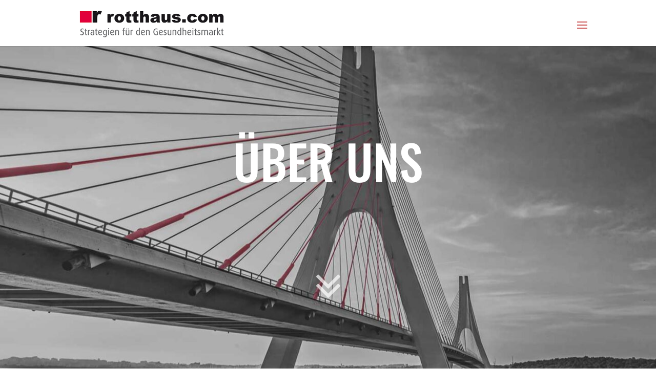

--- FILE ---
content_type: text/css
request_url: https://rotthaus.com/wp-content/cache/min/1/wp-content/uploads/wtfdivi/wp_head.css?ver=1768447550
body_size: 311
content:
@media only screen and (max-width:980px){#et-top-navigation span.mobile_menu_bar:before,#et-top-navigation span.mobile_menu_bar:after{color:#ce272c!important}}.et_pb_toggle_open .et_pb_toggle_title:before{display:block!important;content:"\e04f"}.et_pb_gallery_image img{width:auto!important;height:auto!important;position:relative;left:50%!important;-webkit-transform:translateX(-50%);-ms-transform:translateX(-50%);transform:translateX(-50%)}.et_pb_fullwidth_header .et-pb-icon.scroll-down{animation:fullwidth-header-bounce 2.2s ease-out infinite}@keyframes fullwidth-header-bounce{0%{transform:translateY(0%)}12.5%{transform:translateY(20%)}25%{transform:translateY(0%)}37.5%{transform:translateY(20%)}50%{transform:translateY(0%)}}.db141_show_header_separators.et_header_style_left #top-menu>.menu-item+.menu-item:before,.db141_show_header_separators.et_header_style_centered #top-menu>.menu-item+.menu-item:before,.db141_show_header_separators.et_header_style_split #top-menu>.menu-item+.menu-item:before{position:absolute;left:-15px;content:'|';font-size:smaller;color:rgba(0,0,0,.6)}.db141_show_header_separators.et_header_style_left #top-menu>.menu-item+.mega-menu:before{position:relative;top:1.1em}.et_pb_gallery_title,.mfp-gallery .mfp-title{display:none}

--- FILE ---
content_type: text/css
request_url: https://rotthaus.com/wp-content/et-cache/4051/et-core-unified-tb-25-deferred-4051.min.css?ver=1765970176
body_size: 174
content:
.et_pb_section_1.et_pb_section{padding-top:0px;margin-top:0px}.et_pb_image_0 .et_pb_image_wrap{border-radius:15px 15px 15px 15px;overflow:hidden;border-width:1px;border-color:rgba(0,0,0,0.5)}.et_pb_image_0{text-align:left;margin-left:0}.et_pb_code_0{padding-right:50px;padding-left:50px;width:50%}.et_pb_text_4.et_pb_text{color:#ffffff!important}.et_pb_text_4{line-height:1.2em;line-height:1.2em;background-color:#c1c1c1;border-radius:5px 5px 5px 5px;overflow:hidden;padding-top:15px!important;padding-right:30px!important;padding-bottom:15px!important;padding-left:30px!important;width:100%}.et_pb_text_4.et_pb_module{margin-left:0px!important;margin-right:auto!important}@media only screen and (max-width:980px){.et_pb_image_0 .et_pb_image_wrap img{width:auto}}@media only screen and (max-width:767px){.et_pb_image_0{max-width:30%;display:none!important}.et_pb_image_0 .et_pb_image_wrap img{width:auto}.et_pb_text_4{display:none!important}}